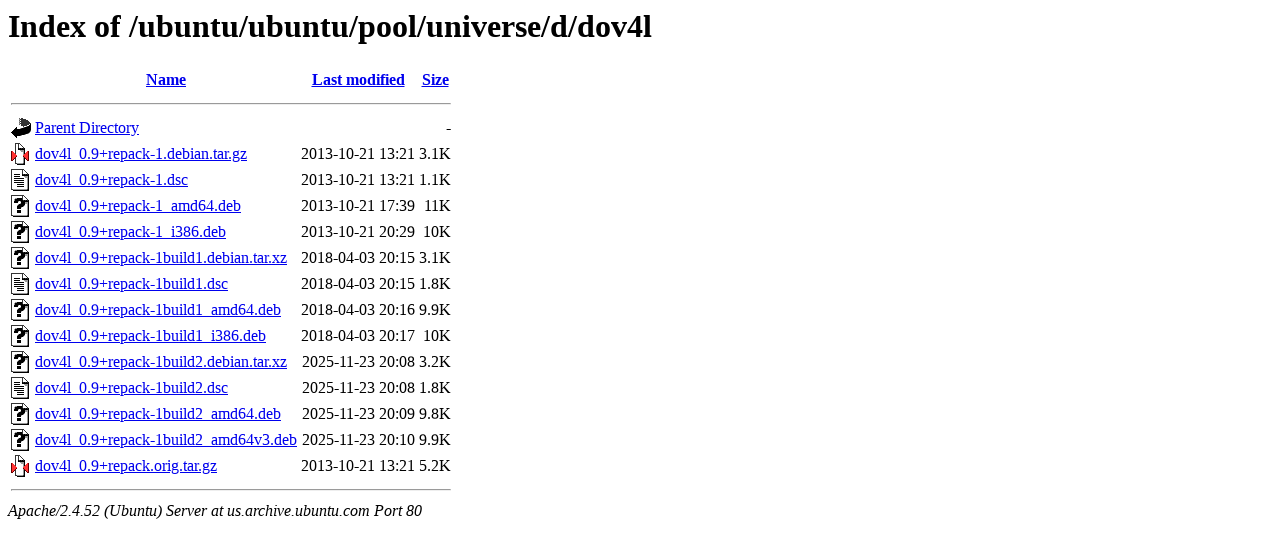

--- FILE ---
content_type: text/html;charset=UTF-8
request_url: http://us.archive.ubuntu.com/ubuntu/ubuntu/pool/universe/d/dov4l/
body_size: 710
content:
<!DOCTYPE HTML PUBLIC "-//W3C//DTD HTML 3.2 Final//EN">
<html>
 <head>
  <title>Index of /ubuntu/ubuntu/pool/universe/d/dov4l</title>
 </head>
 <body>
<h1>Index of /ubuntu/ubuntu/pool/universe/d/dov4l</h1>
  <table>
   <tr><th valign="top"><img src="/icons/blank.gif" alt="[ICO]"></th><th><a href="?C=N;O=D">Name</a></th><th><a href="?C=M;O=A">Last modified</a></th><th><a href="?C=S;O=A">Size</a></th></tr>
   <tr><th colspan="4"><hr></th></tr>
<tr><td valign="top"><img src="/icons/back.gif" alt="[PARENTDIR]"></td><td><a href="/ubuntu/ubuntu/pool/universe/d/">Parent Directory</a></td><td>&nbsp;</td><td align="right">  - </td></tr>
<tr><td valign="top"><img src="/icons/compressed.gif" alt="[   ]"></td><td><a href="dov4l_0.9+repack-1.debian.tar.gz">dov4l_0.9+repack-1.debian.tar.gz</a></td><td align="right">2013-10-21 13:21  </td><td align="right">3.1K</td></tr>
<tr><td valign="top"><img src="/icons/text.gif" alt="[TXT]"></td><td><a href="dov4l_0.9+repack-1.dsc">dov4l_0.9+repack-1.dsc</a></td><td align="right">2013-10-21 13:21  </td><td align="right">1.1K</td></tr>
<tr><td valign="top"><img src="/icons/unknown.gif" alt="[   ]"></td><td><a href="dov4l_0.9+repack-1_amd64.deb">dov4l_0.9+repack-1_amd64.deb</a></td><td align="right">2013-10-21 17:39  </td><td align="right"> 11K</td></tr>
<tr><td valign="top"><img src="/icons/unknown.gif" alt="[   ]"></td><td><a href="dov4l_0.9+repack-1_i386.deb">dov4l_0.9+repack-1_i386.deb</a></td><td align="right">2013-10-21 20:29  </td><td align="right"> 10K</td></tr>
<tr><td valign="top"><img src="/icons/unknown.gif" alt="[   ]"></td><td><a href="dov4l_0.9+repack-1build1.debian.tar.xz">dov4l_0.9+repack-1build1.debian.tar.xz</a></td><td align="right">2018-04-03 20:15  </td><td align="right">3.1K</td></tr>
<tr><td valign="top"><img src="/icons/text.gif" alt="[TXT]"></td><td><a href="dov4l_0.9+repack-1build1.dsc">dov4l_0.9+repack-1build1.dsc</a></td><td align="right">2018-04-03 20:15  </td><td align="right">1.8K</td></tr>
<tr><td valign="top"><img src="/icons/unknown.gif" alt="[   ]"></td><td><a href="dov4l_0.9+repack-1build1_amd64.deb">dov4l_0.9+repack-1build1_amd64.deb</a></td><td align="right">2018-04-03 20:16  </td><td align="right">9.9K</td></tr>
<tr><td valign="top"><img src="/icons/unknown.gif" alt="[   ]"></td><td><a href="dov4l_0.9+repack-1build1_i386.deb">dov4l_0.9+repack-1build1_i386.deb</a></td><td align="right">2018-04-03 20:17  </td><td align="right"> 10K</td></tr>
<tr><td valign="top"><img src="/icons/unknown.gif" alt="[   ]"></td><td><a href="dov4l_0.9+repack-1build2.debian.tar.xz">dov4l_0.9+repack-1build2.debian.tar.xz</a></td><td align="right">2025-11-23 20:08  </td><td align="right">3.2K</td></tr>
<tr><td valign="top"><img src="/icons/text.gif" alt="[TXT]"></td><td><a href="dov4l_0.9+repack-1build2.dsc">dov4l_0.9+repack-1build2.dsc</a></td><td align="right">2025-11-23 20:08  </td><td align="right">1.8K</td></tr>
<tr><td valign="top"><img src="/icons/unknown.gif" alt="[   ]"></td><td><a href="dov4l_0.9+repack-1build2_amd64.deb">dov4l_0.9+repack-1build2_amd64.deb</a></td><td align="right">2025-11-23 20:09  </td><td align="right">9.8K</td></tr>
<tr><td valign="top"><img src="/icons/unknown.gif" alt="[   ]"></td><td><a href="dov4l_0.9+repack-1build2_amd64v3.deb">dov4l_0.9+repack-1build2_amd64v3.deb</a></td><td align="right">2025-11-23 20:10  </td><td align="right">9.9K</td></tr>
<tr><td valign="top"><img src="/icons/compressed.gif" alt="[   ]"></td><td><a href="dov4l_0.9+repack.orig.tar.gz">dov4l_0.9+repack.orig.tar.gz</a></td><td align="right">2013-10-21 13:21  </td><td align="right">5.2K</td></tr>
   <tr><th colspan="4"><hr></th></tr>
</table>
<address>Apache/2.4.52 (Ubuntu) Server at us.archive.ubuntu.com Port 80</address>
</body></html>
